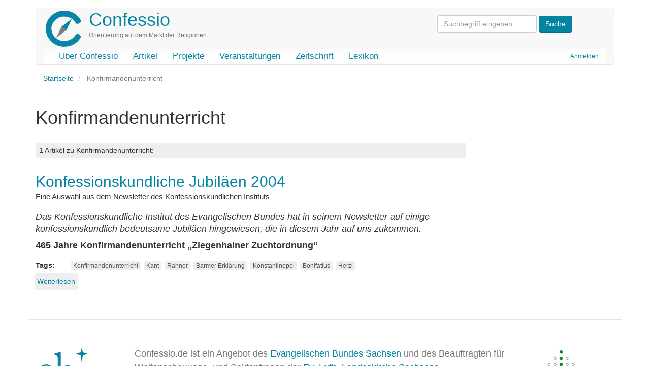

--- FILE ---
content_type: text/html; charset=UTF-8
request_url: https://www.confessio.de/schlagwort/konfirmandenunterricht
body_size: 4205
content:
<!DOCTYPE html>
<html  lang="de" dir="ltr" prefix="og: https://ogp.me/ns#">
  <head>
    <meta charset="utf-8" />
<link rel="canonical" href="https://www.confessio.de/schlagwort/konfirmandenunterricht" />
<meta name="Generator" content="Drupal 10 (https://www.drupal.org)" />
<meta name="MobileOptimized" content="width" />
<meta name="HandheldFriendly" content="true" />
<meta name="viewport" content="width=device-width, initial-scale=1.0" />
<link rel="icon" href="/themes/custom/confessio/favicon.ico" type="image/vnd.microsoft.icon" />

    <title>Konfirmandenunterricht | Confessio</title>
    <link rel="stylesheet" media="all" href="/files/css/css_0qmiuMXfE5DQOupBV0tgj9Kqj0UY2bOP7QsdNhfnBY8.css?delta=0&amp;language=de&amp;theme=confessio&amp;include=eJxlyEsKgDAMBcALVXMk6SdKIe2Tvqj09oJbN7OYjL4rWSGHIUVb6NNqP4LFicu3Uplx65iCrhkWOOnaJEVquKs-lM-1oVym4dG0Y7QtAU4f8ZTfvF9XLhA" />
<link rel="stylesheet" media="all" href="/files/css/css_i0ypYo2CYY5Y1q21WHJAuz1YxbLBTLcG9b4r1zYAuVY.css?delta=1&amp;language=de&amp;theme=confessio&amp;include=eJxlyEsKgDAMBcALVXMk6SdKIe2Tvqj09oJbN7OYjL4rWSGHIUVb6NNqP4LFicu3Uplx65iCrhkWOOnaJEVquKs-lM-1oVym4dG0Y7QtAU4f8ZTfvF9XLhA" />

    
  </head>
  <body class="path-taxonomy has-glyphicons">
    <a href="#main-content" class="visually-hidden focusable skip-link">
      Direkt zum Inhalt
    </a>
    
      <div class="dialog-off-canvas-main-canvas" data-off-canvas-main-canvas>
              <header class="navbar navbar-default container" id="navbar" role="banner">
            <div class="printonly brand-info">Confessio.de ist ein Angebot des Evangelischen Bundes Sachsen und des Beauftragten für Weltanschauungs- und Sektenfragen der Ev.-Luth. Landeskirche Sachsens.</div>
      <div class="navbar-header">
          <div class="region region-navigation">
    <div class="system-brand">
      <a class="logo navbar-btn pull-left" href="/" title="Startseite" rel="home">
      <img src="/themes/custom/confessio/logo.png" alt="Startseite" />
    </a>
        <a class="name navbar-brand" href="/" title="Startseite" rel="home">Confessio</a>
        <p class="navbar-text">Orientierung auf dem Markt der Religionen</p>
  </div>
<form action="/search/content" class="search-block-form form-inline" method="get"><input class="form-text form-control" id="search-keywords" maxlength="128" name="keys" placeholder="Suchbegriff eingeben…" size="20" type="text" value> <input class="form-submit btn-primary btn" name type="submit" value="Suche"> &nbsp;</form>



  </div>

                          <button type="button" class="navbar-toggle" data-toggle="collapse" data-target="#navbar-collapse">
            <span class="sr-only">Navigation aktivieren/deaktivieren</span>
            <span class="icon-bar"></span>
            <span class="icon-bar"></span>
            <span class="icon-bar"></span>
          </button>
              </div>

                    <div id="navbar-collapse" class="navbar-collapse collapse">
            <div class="region region-navigation-collapsible">
    <nav role="navigation" aria-labelledby="block-confessio-account-menu-menu" id="block-confessio-account-menu">
            
  <h2 class="visually-hidden" id="block-confessio-account-menu-menu">User account menu</h2>
  

        
      <ul class="menu menu--account nav navbar-nav navbar-right">
                      <li class="first last">
                                        <a href="/user/login" data-drupal-link-system-path="user/login">Anmelden</a>
              </li>
        </ul>
  

  </nav>
<nav role="navigation" aria-labelledby="block-confessio-main-menu-menu" id="block-confessio-main-menu">
            
  <h2 class="visually-hidden" id="block-confessio-main-menu-menu">Main navigation</h2>
  

        
      <ul class="menu menu--main nav navbar-nav">
                      <li class="first">
                                        <a href="/confessio" data-drupal-link-system-path="node/940">Über Confessio</a>
              </li>
                      <li>
                                        <a href="/themen" data-drupal-link-system-path="themen">Artikel</a>
              </li>
                      <li>
                                        <a href="/projekte" data-drupal-link-system-path="node/1304">Projekte</a>
              </li>
                      <li>
                                        <a href="/event" data-drupal-link-system-path="event">Veranstaltungen</a>
              </li>
                      <li>
                                        <a href="/zeitschrift" data-drupal-link-system-path="zeitschrift">Zeitschrift</a>
              </li>
                      <li class="last">
                                        <a href="/lexikon" data-drupal-link-system-path="lexikon">Lexikon</a>
              </li>
        </ul>
  

  </nav>

  </div>

        </div>
                </header>
  
  <div role="main" class="main-container container js-quickedit-main-content">
    <div class="row">

                              <div class="col-sm-12" role="heading">
              <div class="region region-header">
        <ol class="breadcrumb">
          <li >
                  <a href="/">Startseite</a>
              </li>
          <li  class="active">
                  Konfirmandenunterricht
              </li>
      </ol>

<div data-drupal-messages-fallback class="hidden"></div>
    <h1 class="page-header">Konfirmandenunterricht</h1>


  </div>

          </div>
              
            
                  <section class="main-content-section col-sm-9">

                
                                      
                  
                          <a id="main-content"></a>
            <div class="region region-content">
      <div class="views-element-container form-group"><div class="view view-taxonomy-term view-id-taxonomy_term view-display-id-page_1 js-view-dom-id-8688b185f5c400381a4631e8794910edd14a7d7265195b8d620328300b3a5a4d">
  
    
      <div class="view-header">
        <div class="layout layout--onecol">
    <div  class="layout__region layout__region--content">
      
    </div>
  </div>

<div class="view view-katalog-taxonomy view-id-katalog_taxonomy view-display-id-default js-view-dom-id-807e714d8fe0fcf95ed3bbf3e1aa54693cdb95e2b00d6bcc10ca14a6815a5af1">
  
    
      
  
          </div>
<h3 class="count-entries">1 Artikel zu Konfirmandenunterricht: </h3>
    </div>
      
      <div class="view-content">
          <div class="views-row"><article data-history-node-id="158" class="article is-promoted teaser clearfix">

  
      <h2>
      <a href="/artikel/158" rel="bookmark">
<span>Konfessionskundliche Jubiläen 2004</span>
</a>
    </h2>
    

  
  <div class="content">
    
            <div class="field field--name-field-untertitel field--type-string field--label-hidden field--item">Eine Auswahl aus dem Newsletter des Konfessionskundlichen Instituts</div>
      
            <div class="field field--name-body field--type-text-with-summary field--label-hidden field--item"><p><em>Das Konfessionskundliche Institut des Evangelischen Bundes hat in seinem Newsletter auf einige konfessionskundlich bedeutsame Jubiläen hingewiesen, die in diesem Jahr auf uns zukommen.</em></p>

<p><strong>465 Jahre Konfirmandenunterricht „Ziegenhainer Zuchtordnung“</strong></p></div>
      <div class="field field--name-field-tags field--type-entity-reference field--label-inline clearfix">
      <div class="field--label inline">Tags</div>
    <ul class="links field--items tags-items">
          <li><a href="/schlagwort/konfirmandenunterricht" hreflang="de">Konfirmandenunterricht</a></li>
          <li><a href="/schlagwort/kant" hreflang="de">Kant</a></li>
          <li><a href="/schlagwort/rahner" hreflang="de">Rahner</a></li>
          <li><a href="/schlagwort/barmer-erklaerung" hreflang="de">Barmer Erklärung</a></li>
          <li><a href="/schlagwort/konstantinopel" hreflang="de">Konstantinopel</a></li>
          <li><a href="/schlagwort/bonifatius" hreflang="de">Bonifatius</a></li>
          <li><a href="/schlagwort/herzl" hreflang="de">Herzl</a></li>
      </ul>
</div>
<ul class="links inline list-inline"><li class="node-readmore"><a href="/artikel/158" rel="tag" title="Konfessionskundliche Jubiläen 2004" hreflang="de">Weiterlesen<span class="visually-hidden"> über Konfessionskundliche Jubiläen 2004</span></a></li></ul>
  </div>

</article>
</div>

    </div>
  
      
            <div class="view-footer">
      <div class="view view-news-zur-kategorie view-id-news_zur_kategorie view-display-id-default js-view-dom-id-17ad17b73540615469d6b43660d134ed43d1e4e3b34df77d1f5e313913e2342d">
  
    
      
  
      
          </div>
<div class="view view-faq-zur-kategorie view-id-faq_zur_kategorie view-display-id-default js-view-dom-id-a8d904b7ac5bb6f7460b5e23ae04770b3f35d5470d3c752371f412ac74913e35">
  
    
      
  
      
          </div>
<div class="view view-urteil-beitrag-kategorie view-id-urteil_beitrag_kategorie view-display-id-block_1 js-view-dom-id-31d8e2fabab9e21da36fe3fc25d7936632f26808f37237dd4849e09c984161cc">
  
    
      
  
          </div>

    </div>
    </div>
</div>


  </div>

              </section>

                              <aside class="col-sm-3" role="complementary">
              <div class="region region-sidebar-second">
    <section class="views-element-container block block-views block-views-blocksubcat-mini-block-1 clearfix" id="block-views-block-subcat-mini-block-1">
  
    

      <div class="form-group"><div class="view view-subcat-mini view-id-subcat_mini view-display-id-block_1 js-view-dom-id-91bd28a5fa1d04f6cfe8301f7f6c5106bdbe461415ded3e47782f173a431a15a">
  
    
      
  
          </div>
</div>

  </section>


  </div>

          </aside>
                  </div>
  </div>

      <footer class="footer container" role="contentinfo">
        <div class="region region-footer">
    <section id="block-confessiofooter" class="block block-block-content block-block-content0a914f33-c3d3-4771-b1ac-14634b212a7e clearfix">
  
    

      
            <div class="field field--name-body field--type-text-with-summary field--label-hidden field--item"><div class="row">
<div class="col-md-2 col-lg-2"><a href="http://www.eb-sachsen.de"><img alt="Logo Evangelischer Bund Sachsen" data-entity-type="file" data-entity-uuid="9e2365ee-ec10-43f1-8825-fa945ee224c1" height="120" src="/files/inline-images/eb-logo-sachsen.gif" width="105" loading="lazy"></a></div>
<!-- End col -->

<div class="col-md-8 col-lg-8">
<p class="text-muted">Confessio.de ist ein Angebot des <a href="http://www.eb-sachsen.de">Evangelischen Bundes Sachsen</a> und des Beauftragten für Weltanschauungs- und Sektenfragen der <a href="http://www.evlks.de">Ev.-Luth. Landeskirche Sachsens</a>.</p>

<div class="btn-group"><a class="btn btn-default" href="/confessio/impressum">Impressum</a> <a class="btn btn-default" href="/confessio/datenschutz">Datenschutz</a> <a class="btn btn-default" href="/confessio/kontakt">Kontakt</a> <a class="btn btn-default" href="/spenden">Spenden</a> <a class="btn btn-default" href="/search/content">Suche</a></div>
</div>
<!-- End col -->

<div class="col-md-2 col-lg-2"><a href="http://www.evlks.de"><img alt="Logo Ev.-Luth. Landeskirche Sachsens" data-entity-type="file" data-entity-uuid="ce2506ea-c40a-4e42-98e4-19edf424b555" height="120" width="120" src="/files/inline-images/evlks-logo.gif" loading="lazy"></a></div>
<!-- End col --></div>
<!-- End row --></div>
      
  </section>


  </div>

    </footer>
  
  </div>

    
    <script type="application/json" data-drupal-selector="drupal-settings-json">{"path":{"baseUrl":"\/","pathPrefix":"","currentPath":"taxonomy\/term\/340","currentPathIsAdmin":false,"isFront":false,"currentLanguage":"de"},"pluralDelimiter":"\u0003","suppressDeprecationErrors":true,"bootstrap":{"forms_has_error_value_toggle":1,"popover_enabled":1,"popover_animation":1,"popover_auto_close":1,"popover_container":"body","popover_content":"","popover_delay":"0","popover_html":0,"popover_placement":"right","popover_selector":"","popover_title":"","popover_trigger":"click","tooltip_enabled":1,"tooltip_animation":1,"tooltip_container":"body","tooltip_delay":"0","tooltip_html":0,"tooltip_placement":"auto left","tooltip_selector":"","tooltip_trigger":"hover"},"user":{"uid":0,"permissionsHash":"e1cb2794530e775730117ebe11de78d8694c3b98dfef176ef5f7bdb7f610f0cd"}}</script>
<script src="/files/js/js_3w-b5sKdYQsgcp_R43XzbEgh5fWxQNJZeqROpNy-wwA.js?scope=footer&amp;delta=0&amp;language=de&amp;theme=confessio&amp;include=eJxlzEEKgDAMRNELVXqkYEoKAe2EJNTru9IK7oYH8xnISN-t8rPIXEiHZnmpGgxT_CMJHKlWGkaXCMUKbNFcLaNcwh1-0nr95AYeLTQd"></script>

  </body>
</html>
